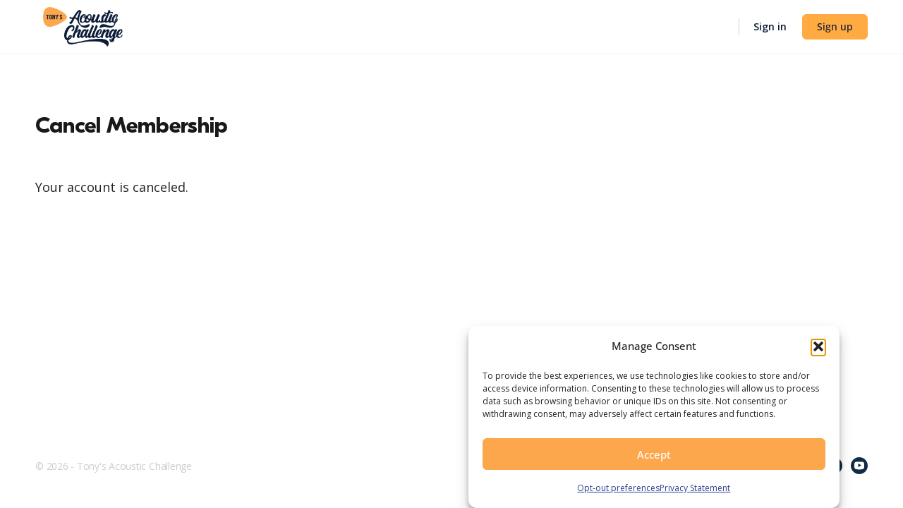

--- FILE ---
content_type: text/css
request_url: https://tonypolecastro.com/wp-content/themes/tpc-child/plugins/tpc-core/assets/css/popup.css?ver=6.8.3
body_size: 69
content:
/* The Modal (background) */
.wdm-modal {
  display: none;
  /* Hidden by default */
  position: fixed;
  /* Stay in place */
  z-index: 999;
  /* Sit on top */
  left: 0;
  top: 0;
  width: 100%;
  /* Full width */
  height: 100%;
  /* Full height */
  overflow: auto;
  /* Enable scroll if needed */
  background-color: rgb(0, 0, 0);
  /* Fallback color */
  background-color: rgba(0, 0, 0, 0.4);
  /* Black w/ opacity */
}

/* Modal Content/Box */
.wdm-modal-content {
  background-color: #fefefe;
  margin: 15% auto;
  /* 15% from the top and centered */
  padding: 20px;
  border: 1px solid #888;
  width: 50%;
  /* Could be more or less, depending on screen size */
}

/* The Close Button */
.wdm-close {
  color: #aaa;
  float: right;
  font-size: 28px;
  font-weight: bold;
}

.wdm-close:hover,
.wdm-close:focus {
  color: black;
  text-decoration: none;
  cursor: pointer;
}


--- FILE ---
content_type: text/css
request_url: https://tonypolecastro.com/wp-content/themes/tpc-child/plugins/tpc-users-homepage/assets/css/eventCalendar_theme_responsive.css?ver=1.1.5
body_size: 1055
content:
/* Theme CSS */

.eventCalendar-wrap {
	border:solid 1px #d3d3d3;
	box-shadow:0 0 15px #999;
	border-radius:5px;
	margin-bottom:20px;
	background-color:#fff;
	color:#807E7E;
}
.eventCalendar-wrap .eventCalendar-arrow {
	text-decoration:none;
	color:#fff;
	padding:0 5px;
	line-height:28px;
	top:9px;
	padding:8px 10px;
}
.eventCalendar-wrap .eventCalendar-arrow.prev {

}
.eventCalendar-wrap .eventCalendar-arrow:hover { opacity:0.7;}
.eventCalendar-wrap .eventCalendar-arrow span {
	height: 0;
	width: 0;
	font-size: 0;
	line-height: 0;
	border-top: 6px solid transparent;
	border-bottom: 6px solid transparent;
	border-left: 6px solid #fff;
	float:left;
	text-indent:-5000px;
}
.eventCalendar-wrap .eventCalendar-arrow.eventCalendar-prev span {
	border-left-width:0;
	border-right: 6px solid #fff;
}
.eventCalendar-slider { height:80px;}

.eventCalendar-monthWrap {
	border-radius:5px;
	top:10px;
	left:0px;
}
.eventCalendar-currentTitle {
	line-height:25px;
	background-color:#138DA5;
	outline:1px solid #138DA5;
	border:1px solid #E3E3E3;
	border-width:1px 0;
}
.eventCalendar-currentTitle .eventCalendar-monthTitle {
	font-size:110%;
	text-decoration:none;
	font-weight:bold;
	color:#fff;
}

.eventCalendar-daysList {
	zoom: 1;
	padding:0;
	width:100%;

}
.eventCalendar-daysList.eventCalendar-showAsWeek {
	margin:10px 5px;
	width:auto;

	border:solid 1px #BCBCBC;
	border-bottom-width:0;
	border-radius:0;
	background-color:#CCCCCC;
	background-image: linear-gradient(top, #EEEEEE 42%, #CCCCCC 71%);
	background-image: -o-linear-gradient(top, #EEEEEE 42%, #CCCCCC 71%);
	background-image: -moz-linear-gradient(top, #EEEEEE 42%, #CCCCCC 71%);
	background-image: -webkit-linear-gradient(top, #EEEEEE 42%, #CCCCCC 71%);
	background-image: -ms-linear-gradient(top, #EEEEEE 42%, #CCCCCC 71%);

	background-image: -webkit-gradient(
		linear,
		left top,
		left bottom,
		color-stop(0.42, #EEEEEE),
		color-stop(0.71, #CCCCCC)
		);

}
.eventCalendar-daysList.showDayNames.eventCalendar-showAsWeek {

	border-radius:5px 5px 0 0;
}
.eventCalendar-daysList:before, .eventCalendar-daysList:after { content:""; display:table; }
.eventCalendar-daysList:after { clear: both; }
.eventCalendar-day-header {
	text-transform:lowercase;
	text-align:center;
	font-size:10px;
	border-bottom:solid 1px #BCBCBC;
}
.eventCalendar-daysList.eventCalendar-showAsWeek li {
	height:auto; margin:0;
}
.eventCalendar-daysList.eventCalendar-showAsWeek li.eventCalendar-empty {
	background-color: #ccc;
	min-height:27px;
	border-top: solid 1px #ccc;
}
.eventCalendar-day a {
	text-decoration:none;
	font-size:10px;
	color:#424242;
}
.eventCalendar-day {
	border-left:solid 1px #BCBCBC;
}
.eventCalendar-day a  {
	border:solid 1px #BCBCBC;
	border-width:0 1px 1px 0;
}
.eventCalendar-showAsWeek .eventCalendar-day { border-left-width:0;}
.eventCalendar-showAsWeek .eventCalendar-day a  {
	border:solid 1px red;
	border-color:#fff #BCBCBC #BCBCBC #eee;
	line-height:27px;
	font-size:11px;

}
.eventCalendar-day a:hover {
	background-color:#E4E4E4;
	/*	box-shadow:inset 5px 5px 10px #C1C1C1;
		text-shadow: 2px 2px 2px #C1C1C1;*/
}
.eventCalendar-daysList li.today a {
	color:#fff;
	background:#aaa;
	/*	box-shadow:inset 5px 5px 10px #777;
		text-shadow: 2px 2px 2px #777;*/
}
li.eventCalendar-day.today a:hover {
	background-color:#ccc;
	/*box-shadow:inset 5px 5px 10px #999;*/
}

.eventCalendar-daysList li.eventCalendar-dayWithEvents a {
	background:#89B814;
	/*box-shadow:inset 5px 5px 10px #698B10;
	text-shadow: 2px 2px 2px #698B10;*/
	color:#fff;
}
li.eventCalendar-day.eventCalendar-dayWithEvents a:hover {
	background-color:#C2D374;
	/*box-shadow:inset 5px 5px 10px #89B814;
	text-shadow: 2px 2px 2px #89B814;*/
}


.eventCalendar-daysList li.current a {
	color:#fff;
	background:#449FB2;
	box-shadow:inset 5px 5px 10px #216B7A;
	text-shadow: 2px 2px 2px #216B7A;
}
li.eventCalendar-day.current a:hover {
	background-color:#79BDCC;
	box-shadow:inset 5px 5px 10px #449FB2;
	text-shadow: 2px 2px 2px #449FB2;
}
.eventCalendar-loading {
	border-radius:4px;
	margin:5px auto;
	padding:0 10px;
	background-color:#ccc;
	color:#fff;
	text-align:center;
	font-weight:bold;
	box-shadow:0 0 10px #ccc;
	text-shadow:0 0 3px #aaa;
	position:absolute;
	z-index:4;
	top:25px;
	left:5px;
}
.eventCalendar-loading.error {
	background-color:red;
}

.eventCalendar-subtitle { padding-top:10px;}
.eventCalendar-list-wrap {
/*	min-height:100px;
	position:relative;*/
	/*don't show list*/
	display: none;
}
.eventCalendar-list-content.scrollable {

	height:100px;
	overflow-y:auto;
	margin:0 5px 5px 0;
}
.eventCalendar-list {
	margin:0; padding:0; list-style-type:none;
}
.eventCalendar-list li {
	padding:0 5px 15px;
	margin:0;
	clear:both;
}
.eventCalendar-list li time {
	font-size:10px;
	line-height:13px;
}
.eventCalendar-list li time em {
	float:left;
	font-style:normal;
}
.eventCalendar-list li time small {
	font-size:10px;
	float:left;
	background-color:#807E7E;
	color:#fff;
	padding:0 5px 0 4px;
	margin:0 0 0 3px;
}
.eventCalendar-list li .eventCalendar-eventTitle {
	display:block;
	clear:both;

	font-weight:bold;
	text-decoration:none;
}
.eventCalendar-list li a.eventCalendar-eventTitle {
	color:#0E8EAB;
}
.eventCalendar-list li a.eventCalendar-eventTitle:hover { text-decoration:underline;}
.eventCalendar-list li .eventDesc {
	clear: both;
	margin:0 0 5px 0;
	font-size:80%;
	line-height:1.2em;

}
.eventCalendar-list .eventCalendar-noEvents {
	font-size:120%;
	border-radius:4px;
	margin:5px;
	padding:5px;

	background-color:#ccc;
	color:#fff;
	text-align:center;
	font-weight:bold;
	box-shadow:0 0 10px #ccc;
	text-shadow:0 0 3px #aaa;
}



--- FILE ---
content_type: text/javascript; charset=utf-8
request_url: https://api.getdrip.com/client/events/visit?drip_account_id=9510561&referrer=&url=https%3A%2F%2Ftonypolecastro.com%2Fcancel%2F&domain=tonypolecastro.com&time_zone=UTC&enable_third_party_cookies=f&callback=Drip_779481516
body_size: -182
content:
Drip_779481516({ success: true, visitor_uuid: "135163ffbe09475284b1191655d596eb" });

--- FILE ---
content_type: text/javascript; charset=utf-8
request_url: https://api.getdrip.com/client/track?url=https%3A%2F%2Ftonypolecastro.com%2Fcancel%2F&visitor_uuid=135163ffbe09475284b1191655d596eb&_action=Visited%20a%20page&source=drip&drip_account_id=9510561&callback=Drip_681889295
body_size: -165
content:
Drip_681889295({ success: true, visitor_uuid: "135163ffbe09475284b1191655d596eb", anonymous: true });

--- FILE ---
content_type: text/javascript; charset=utf-8
request_url: https://api.getdrip.com/client/forms/show?drip_account_id=9510561&form_public_id=407432196&callback=Drip_80470283
body_size: 57394
content:
Drip_80470283({"success":true,"form":{"id":231005,"campaign_id":null,"teaser":null,"headline":"Form #24","description":"","seconds_before_popup":10,"whitelisted_urls":"","blacklisted_urls":"","is_whitelist_enabled":false,"is_blacklist_enabled":false,"orientation":"lightbox","status":"active","deleted_at":null,"created_at":"2023-11-22T15:17:50.004Z","updated_at":"2023-11-22T16:57:50.352Z","days_between_popup":1.0,"days_between_popup_after_close":5.0,"account_id":67598,"show_labels":true,"send_ga_event":false,"opacity":80,"is_embeddable":false,"is_widget_enabled":true,"hide_on_mobile":false,"button_text":"Start Watching Now!","confirmation_heading":"Thank you for signing up!","confirmation_text":"\u003cstrong\u003eSubmission Successful! \u003c/strong\u003e\u003cbr /\u003e\n\u003cbr /\u003e\nPlease check your email and click the link provided to download your\u0026nbsp;Guitar Progress Tracker.","show_branding":null,"public_id":407432196,"primary_color_hex":"#f9a82f","secondary_color_hex":"#f9a82f","body_font_size":14,"email_label":"Email Address","submit_text":"Submitting...","name":"Wistia Webinar Test","redirect_after_submission":true,"post_submission_url":"https://play.tonypolecastro.com/watch-now/","confirmation_email_id":238374,"double_optin":false,"post_confirmation_url":"","show_on_time":false,"show_on_trigger":false,"show_at_percent":50,"show_at_anchor":"","email_sort_order":-200000,"trigger_type":"time_delay","exit_intent_sensitivity":100,"exit_intent_open_delay":0,"send_post_confirmation_data":false,"send_post_submission_data":false,"image":null,"image_position":"logo","skip_confirmation_if_active":false,"enable_recaptcha":false,"design":"nouveau","exit_intent_time_limit":null,"automation_tag":"MAIN Webclass","shown_segment_id":null,"hidden_segment_id":null,"hide_from_segment":false,"show_to_segment":false,"media_url":null,"hide_fields":false,"show_cta":false,"category":"lightbox","css":"\u003cstyle type=\"text/css\" media=\"screen\"\u003e\n  /* stylelint-disable */\n\n  /* RESET */\n  #dfwid-231005,#dfwid-231005 *{all: unset;-webkit-text-fill-color:initial;-webkit-box-sizing:border-box;box-sizing:border-box}#dfwid-231005 a,#dfwid-231005 div,#dfwid-231005 fieldset,#dfwid-231005 form,#dfwid-231005 header,#dfwid-231005 img,#dfwid-231005,#dfwid-231005 label,#dfwid-231005 legend,#dfwid-231005 li,#dfwid-231005 ol,#dfwid-231005 p,#dfwid-231005 ul{margin:0;padding:0;border:0;font-size:100%;font:inherit;vertical-align:baseline}#dfwid-231005 div,#dfwid-231005 h1,#dfwid-231005 p,#dfwid-231005 header,#dfwid-231005 input{display:block}#dfwid-231005 input[type=\"hidden\"],#dfwid-231005 script,#dfwid-231005 style{display:none}#dfwid-231005 ol,#dfwid-231005 ul{list-style:none}\n\n  /* MAIN FORM ELEMENT */\n  #dfwid-231005 {\n    display: block;\n    position: relative;\n    -webkit-box-sizing: border-box;\n    box-sizing: border-box;\n    visibility: visible;\n    -webkit-overflow-scrolling: touch;\n    -webkit-transform: translateZ(0);\n    transform: translateZ(0);\n    -webkit-transition: background 450ms;\n    transition: background 450ms;\n    font: 16px/1 sans-serif;\n    text-align: left;\n\n    height: 100vh;\n    width: 100vw;\n\n    display: -ms-grid;\n    display: grid;\n    -ms-grid-columns: 1fr;\n    grid-template-columns: 1fr;\n    -ms-grid-rows: 1fr 1fr 1fr;\n    grid-template-rows: 1fr 1fr 1fr;\n\n    position: fixed;\n    overflow-y: auto;\n    overflow-x: hidden;\n    top: 0;\n    left: 0;\n    z-index: 10000;\n  }\n\n  .hide-mobile #dfwid-231005 {\n    display: none !important;\n  }\n\n  #dfwid-231005.dfwid-mobile-form:not(.drip-hidden) {\n    padding-bottom: 120px;\n    overflow-y: scroll;\n  }\n\n  /* BUFFER */\n  /* Ensures panel margin */\n  #dfwid-231005 #dfwid-buffer {\n    position: relative;\n    z-index: 1;\n    opacity: 1;\n    width: calc(100% - 25px - 25px);\n    max-width: calc(400px + (0px * 2));\n    min-width: 200px;\n    padding-bottom: 25px;\n    position: relative;\n    -webkit-transition: width 400ms;\n    transition: width 400ms;\n  }\n\n  /* POPUP */\n  /* Contains form contents, image, and close button */\n  #dfwid-231005 .dfwid-popup {\n    background: #ffffff;\n    border: 0px none #7b59fb;\n    -webkit-box-shadow: 0 12px 12px rgba(0, 0, 0, .2);\n    box-shadow: 0 12px 12px rgba(0, 0, 0, .2);\n    position: relative;\n    z-index: 1;\n    -webkit-transform: none;\n    transform: none;\n    opacity: 1;\n    -webkit-transform-origin: center center;\n    transform-origin: center center;\n    -webkit-transition: transform 450ms, opacity 450ms;\n    -webkit-transition: opacity 450ms, -webkit-transform 450ms;\n    transition: opacity 450ms, -webkit-transform 450ms;\n    transition: transform 450ms, opacity 450ms;\n    transition: transform 450ms, opacity 450ms, -webkit-transform 450ms;\n\n    display: -webkit-box;\n    display: -ms-flexbox;\n    display: flex;\n  }\n\n  /* MAIN FORM CONTENT */\n  /* Headline, description, form, and button */\n  #dfwid-231005 .dfwid-main {\n    padding: 50px;\n    -webkit-box-flex: 1;\n    -ms-flex: 1 0 400px;\n    flex: 1 0 400px;\n    max-width: 100%;\n    min-width: 200px;\n    min-height: 200px;\n    position: relative;\n    z-index: 2;\n  }\n\n  #dfwid-231005.image-left .dfwid-main,\n  #dfwid-231005.image-right .dfwid-main {\n    flex: 1 0 calc(400px - 0px);\n  }\n\n  /* IMAGE */\n  #dfwid-231005 #dfwid-image {\n    display: -webkit-box;\n    display: -ms-flexbox;\n    display: flex;\n    -webkit-box-orient: vertical;\n    -webkit-box-direction: normal;\n    -ms-flex-direction: column;\n    flex-direction: column;\n    -webkit-box-flex: 1;\n    -ms-flex: 0 1 0px;\n    flex: 0 1 0px;\n    position: relative;\n    z-index: 1;\n    overflow: hidden;\n  }\n\n  #dfwid-231005 #dfwid-image \u003e div {\n    display: -webkit-box;\n    display: -ms-flexbox;\n    display: flex;\n    -webkit-box-flex: 1;\n    -ms-flex: 1 0 100%;\n    flex: 1 0 100%;\n    height: 100%;\n    width: 100%;\n    background-position: center;\n    background-size: contain;\n    background-repeat: no-repeat;\n    position: relative;\n  }\n  #dfwid-231005 #dfwid-image {\n    padding: 0px;\n  }\n\n  /* IMAGE POSITION */\n  #dfwid-231005.image-top .dfwid-popup {\n    -webkit-box-orient: vertical;\n    -webkit-box-direction: reverse;\n    -ms-flex-direction: column-reverse;\n    flex-direction: column-reverse;\n  }\n  #dfwid-231005.image-left .dfwid-popup {\n    -webkit-box-orient: horizontal;\n    -webkit-box-direction: reverse;\n    -ms-flex-direction: row-reverse;\n    flex-direction: row-reverse;\n  }\n  #dfwid-231005.image-background #dfwid-image {\n    position: absolute;\n    top: 0;\n    left: 0;\n    width: 100%;\n    height: 100%;\n    padding: 0;\n  }\n  #dfwid-231005.image-background #dfwid-image \u003e div {\n    background-size: cover;\n  }\n\n  /* Narrow Mobile Screens */\n  /* Left/right images become top images */\n  @media screen and (max-width: calc(450px)) {\n    #dfwid-231005.dfwid-mobile-form #dfwid-buffer {\n      max-width: calc(400px + (0px * 2));\n    }\n    #dfwid-231005.dfwid-mobile-form.image-left .dfwid-popup,\n    #dfwid-231005.dfwid-mobile-form.image-right .dfwid-popup {\n      -webkit-box-orient: vertical;\n      -webkit-box-direction: reverse;\n      -ms-flex-direction: column-reverse;\n      flex-direction: column-reverse;\n    }\n    #dfwid-231005.dfwid-mobile-form.image-left .dfwid-main,\n    #dfwid-231005.dfwid-mobile-form.image-right .dfwid-main {\n      -ms-flex-preferred-size: auto;\n      flex-basis: auto;\n    }\n  }\n\n  /* CLOSE BUTTON */\n  #dfwid-231005 .dfwid-close {\n    height: 48px;\n    width: 48px;\n    padding: 18px;\n    display: -webkit-box;\n    display: -ms-flexbox;\n    display: flex;\n    -webkit-box-pack: center;\n    -ms-flex-pack: center;\n    justify-content: center;\n    -webkit-box-align: center;\n    -ms-flex-align: center;\n    align-items: center;\n    cursor: pointer;\n    position: absolute;\n    text-decoration: none;\n    top: calc(6px * .3);\n    right: calc(6px * .3);\n    position: absolute;\n    z-index: 10;\n  }\n  #dfwid-231005 .dfwid-close svg {\n    font-size: 12px;\n    line-height: 16px;\n    fill: #000000; /* design prop */\n    -webkit-transition: color 250ms;\n    transition: color 250ms;\n    height: 100%;\n    width: 100%;\n  }\n  #dfwid-231005 .dfwid-close svg g polygon {\n    fill: inherit;\n  }\n  #dfwid-231005 .dfwid-close:hover svg,\n  #dfwid-231005 .dfwid-close:focus svg {\n    fill: #f22446;\n  }\n  #dfwid-231005 .dfwid-close:active svg {\n    fill: #b20a26;\n  }\n  #dfwid-231005 .dfwid-close:focus {\n    outline: none;\n  }\n\n  /* NORMAL VS SUCCESS PANELS */\n  #dfwid-231005 .dfwid-form-panel {\n    display: block;\n  }\n  #dfwid-231005 .dfwid-success-panel {\n    display: none;\n  }\n\n  /* LOGO IMAGE */\n  #dfwid-231005 .dfwid-logo-image {\n    display: block;\n    max-width: 100%;\n    height: 0px;\n    margin: 0px auto calc(15px + 0px);\n  }\n\n  /* TEXT CONTENT */\n  #dfwid-231005 .drip-description {\n    color: #262626;\n  }\n\n  #dfwid-231005 .drip-description:not(:empty) {\n    margin-bottom: 15px;\n  }\n  #dfwid-231005 .drip-description strong {\n    font-weight: bold;\n  }\n  #dfwid-231005 .drip-description em {\n    font-style: italic;\n  }\n  #dfwid-231005 .drip-description {\n    line-height: 1.2;\n  }\n  #dfwid-231005 .drip-description u {\n    text-decoration: underline;\n  }\n  #dfwid-231005 .drip-description ul {\n    display: block;\n    list-style: disc;\n    margin: .75em 0;\n    padding: 0 0 0 1em;\n  }\n  #dfwid-231005 .drip-description ol {\n    display: block;\n    list-style: decimal;\n    margin: .75em 0;\n    padding: 0 0 0 1em;\n  }\n  #dfwid-231005 .drip-description li {\n    display: list-item;\n  }\n  #dfwid-231005 .drip-description img {\n    display: block;\n    max-width: 100%;\n  }\n\n  /* FORM CONTENT */\n  #dfwid-231005 .dfwid-form {\n    display: block;\n  }\n  #dfwid-231005 .dfwid-field-wrapper {\n    padding-bottom: 15px;\n  }\n  #dfwid-231005 .drip-description a[href],\n  #dfwid-231005 .dfwid-field-wrapper a[href] {\n    text-decoration: underline;\n    cursor: pointer;\n    color: #fca74b;\n    -webkit-text-fill-color: #fca74b;\n    -webkit-transition: color 300ms;\n    transition: color 300ms;\n  }\n  #dfwid-231005 .drip-description a[href]:visited,\n  #dfwid-231005 .dfwid-field-wrapper a[href]:visited {\n    color: #f2a450;\n    -webkit-text-fill-color: #f2a450;\n  }\n  #dfwid-231005 .drip-description a[href]:hover,\n  #dfwid-231005 .dfwid-field-wrapper a[href]:hover {\n    color: #f6a54e;\n    -webkit-text-fill-color: #f6a54e;\n  }\n  #dfwid-231005 .drip-description a[href]:active,\n  #dfwid-231005 .dfwid-field-wrapper a[href]:active {\n    color: #f2a450;\n    -webkit-text-fill-color: #f2a450;\n  }\n\n  /* SUCCESS MESSAGE */\n  #dfwid-231005 .dfwid-form-panel {\n    display: block;\n  }\n  #dfwid-231005 .dfwid-success-panel {\n    display: none;\n    -webkit-box-align: center;\n    -ms-flex-align: center;\n    align-items: center;\n    height: 100%;\n  }\n  #dfwid-231005 .dfwid-success-panel .drip-description {\n    margin-bottom: 0;\n  }\n  #dfwid-231005.submitted .dfwid-form-panel {\n    display: none;\n  }\n  #dfwid-231005.submitted .dfwid-success-panel {\n    display: -webkit-box;\n    display: -ms-flexbox;\n    display: flex;\n  }\n\n  body.after-submit-preview #dfwid-231005 .dfwid-form-panel {\n    opacity: 0;\n    pointer-events: none;\n    visibility: hidden;\n  }\n  body.after-submit-preview #dfwid-231005 .dfwid-success-panel {\n    display: -webkit-box;\n    display: -ms-flexbox;\n    display: flex;\n    position: absolute;\n    top: 50px;\n    left: 50px;\n    width: calc(100% - 50px - 50px);\n    height: calc(100% - 50px - 50px);\n  }\n\n  /* FORM AREA AND FIELDS */\n\n  /* LABELS */\n  #dfwid-231005 .drip-dropdown-select h4,\n  #dfwid-231005 .drip-radio-buttons h4,\n  #dfwid-231005 label.dfwid-label {\n    display: block;\n    color: #000000;\n    -webkit-text-fill-color: #000000;\n    font-family: Open Sans;\n    font-style: normal;\n    font-weight: bold;\n    font-size: 14px;\n    line-height: 1.5;\n    padding: calc(15px / 3) 0;\n  }\n\n  /* GLOBAL FIELD SETTINGS */\n  #dfwid-231005 input.drip-text-field,\n  #dfwid-231005 input.drip-phone-field,\n  #dfwid-231005 input.drip-date-field,\n  #dfwid-231005 .drip-dropdown-select select {\n    height: 40px;\n  }\n\n  /* BASIC INPUT STYLING */\n  #dfwid-231005 input.drip-text-field,\n  #dfwid-231005 input.drip-date-field,\n  #dfwid-231005 input.drip-phone-field,\n  #dfwid-231005 .drip-dropdown-select select {\n\t  -webkit-appearance: none;\n    -moz-appearance: none;\n    appearance: none;\n    background: #ffffff;\n    border: 1px solid #cccccc;\n    -webkit-box-shadow: none;\n    box-shadow: none;\n    color: #181818;\n    -webkit-text-fill-color: #181818;\n    font-family: Open Sans;\n    font-style: normal;\n    font-weight: normal;\n    font-size: 14px;\n    line-height: 28px;\n    padding: 6px 16px;\n    margin: 0;\n    width: 100%;\n    border-radius: 3px;\n  }\n  #dfwid-231005 input::placeholder,\n  #dfwid-231005 .drip-dropdown-select select::placeholder {\n    all: unset;\n    font-size: 14px;\n    line-height: 28px;\n    color: #757575;\n    -webkit-text-fill-color: #757575;\n  }\n  #dfwid-231005 input::-webkit-input-placeholder,\n  #dfwid-231005 .drip-dropdown-select select::-webkit-input-placeholder {\n    all: unset;\n    font-size: 14px;\n    line-height: 28px;\n    color: #757575;\n    -webkit-text-fill-color: #757575;\n  }\n  #dfwid-231005 input:-moz-placeholder,\n  #dfwid-231005 .drip-dropdown-select select:-moz-placeholder {\n    all: unset;\n    font-size: 14px;\n    line-height: 28px;\n    color: #757575;\n  }\n  #dfwid-231005 input:-ms-input-placeholder,\n  #dfwid-231005 .drip-dropdown-select select:-ms-input-placeholder {\n    all: unset;\n    font-size: 14px;\n    line-height: 28px;\n    color: #757575;\n  }\n  #dfwid-231005 input.drip-text-field:hover,\n  #dfwid-231005 input.drip-text-field:focus,\n  #dfwid-231005 input.drip-phone-field:hover,\n  #dfwid-231005 input.drip-phone-field:focus,\n  #dfwid-231005 input.drip-date-field:hover,\n  #dfwid-231005 input.drip-date-field:focus,\n  #dfwid-231005 .drip-dropdown-select select:hover,\n  #dfwid-231005 .drip-dropdown-select select:focus {\n    border-color: #262626;\n    outline: none;\n  }\n  #dfwid-231005 input.drip-text-field:disabled,\n  #dfwid-231005 input.drip-text-field[aria-disabled=true],\n  #dfwid-231005 input.drip-phone-field:disabled,\n  #dfwid-231005 input.drip-phone-field[aria-disabled=true],\n  #dfwid-231005 .drip-dropdown-select select:disabled,\n  #dfwid-231005 .drip-dropdown-select select[aria-disabled=true] {\n    opacity: .6;\n  }\n\n  /* SELECT MENU */\n\n  #dfwid-231005 .drip-dropdown-select select {\n    /* line-height fix for most browsers (not FF) */\n    line-height: calc(28px - 2px);\n    /* note: bg image below uses 2 urls. The first is an svg data uri for the arrow\n      icon, and the second is the gradient. for the icon, if you want to change the\n      color, be sure to use `%23` instead of `#`, since it's a url. You can also\n      swap in a different svg icon or an external image reference\n    */\n    background-image: url('data:image/svg+xml;charset=US-ASCII,%3Csvg%20xmlns%3D%22http%3A%2F%2Fwww.w3.org%2F2000%2Fsvg%22%20width%3D%22292.4%22%20height%3D%22292.4%22%3E%3Cpath%20fill%3D%22%23262626%22%20d%3D%22M287%2069.4a17.6%2017.6%200%200%200-13-5.4H18.4c-5%200-9.3%201.8-12.9%205.4A17.6%2017.6%200%200%200%200%2082.2c0%205%201.8%209.3%205.4%2012.9l128%20127.9c3.6%203.6%207.8%205.4%2012.8%205.4s9.2-1.8%2012.8-5.4L287%2095c3.5-3.5%205.4-7.8%205.4-12.8%200-5-1.9-9.2-5.5-12.8z%22%2F%3E%3C%2Fsvg%3E'),\n      linear-gradient(to bottom, #ffffff 0%, #ffffff 100%);\n    background-repeat: no-repeat, repeat;\n    /* arrow icon position (1em from the right, 50% vertical) , then gradient position*/\n    background-position: right calc(6px * 2) top 50%, 0 0;\n    /* icon size, then gradient */\n    background-size: 12px auto, 100%;\n  }\n\n  /* Hide arrow icon in IE browsers */\n  #dfwid-231005 .drip-dropdown-select select::-ms-expand {\n    display: none;\n  }\n\n  /* Set options to normal weight */\n  #dfwid-231005 .drip-dropdown-select select option {\n    font-weight: normal;\n  }\n\n  /* Support for rtl text, explicit support for Arabic and Hebrew */\n  *[dir=\"rtl\"] #dfwid-231005 .drip-dropdown-select select,\n  :root:lang(ar) #dfwid-231005 .drip-dropdown-select select,\n  :root:lang(iw) #dfwid-231005 .drip-dropdown-select select {\n    background-position: left 12px top 50%, 0 0;\n  }\n\n  /* DISABLED SELECT */\n  #dfwid-231005 .drip-dropdown-select select:disabled,\n  #dfwid-231005 .drip-dropdown-select select[aria-disabled=true] {\n    background-image: url('data:image/svg+xml;charset=US-ASCII,%3Csvg%20xmlns%3D%22http%3A%2F%2Fwww.w3.org%2F2000%2Fsvg%22%20width%3D%22292.4%22%20height%3D%22292.4%22%3E%3Cpath%20fill%3D%22graytext%22%20d%3D%22M287%2069.4a17.6%2017.6%200%200%200-13-5.4H18.4c-5%200-9.3%201.8-12.9%205.4A17.6%2017.6%200%200%200%200%2082.2c0%205%201.8%209.3%205.4%2012.9l128%20127.9c3.6%203.6%207.8%205.4%2012.8%205.4s9.2-1.8%2012.8-5.4L287%2095c3.5-3.5%205.4-7.8%205.4-12.8%200-5-1.9-9.2-5.5-12.8z%22%2F%3E%3C%2Fsvg%3E'),\n      linear-gradient(to bottom, #ffffff 0%, #ffffff 100%);\n  }\n\n  /* DATE INPUT */\n  #dfwid-231005 input[type=\"date\"]::-webkit-datetime-edit {\n    line-height: calc(28px - 2px);\n  }\n  #dfwid-231005 input[type=\"date\"]::-webkit-datetime-edit-fields-wrapper {\n    display: inline;\n  }\n  #dfwid-231005 input[type=\"date\"]::-webkit-datetime-edit-month-field,\n  #dfwid-231005 input[type=\"date\"]::-webkit-datetime-edit-day-field,\n  #dfwid-231005 input[type=\"date\"]::-webkit-datetime-edit-year-field {\n    display: inline;\n    padding: 0 1px;\n  }\n  #dfwid-231005 input[type=\"date\"]::-webkit-calendar-picker-indicator {\n    padding: 0;\n    margin-top: calc(((40px - (1px * 2) - (6px * 2)) - (14px * 1.2)) / 2);\n  }\n\n  /* PHONE INPUT */\n  /* stylelint-disable */\n\n#dfwid-231005 .iti {\n  position: relative;\n  display: block;\n}\n\n#dfwid-231005 .iti__hide {\n  display: none;\n}\n\n#dfwid-231005 .iti__v-hide {\n  visibility: hidden;\n}\n\n#dfwid-231005 .iti__flag-container {\n  position: absolute;\n  top: 0;\n  bottom: 0;\n  right: 0;\n  z-index: 2;\n}\n\n#dfwid-231005 .iti__selected-flag {\n  z-index: 1;\n  position: relative;\n  display: flex;\n  align-items: center;\n  height: calc(100% - 2px);\n  margin: 1px;\n  padding: 0 9px 0 12px;\n}\n\n#dfwid-231005 .iti__arrow {\n  margin-left: 6px;\n  width: 0;\n  height: 0;\n  border-left: 3px solid transparent;\n  border-right: 3px solid transparent;\n  border-top: 3px solid #262626;\n  transition: border-color 300ms, transform 300ms;\n}\n\n#dfwid-231005 .iti__arrow--up {\n  transform: rotate(180deg);\n}\n\n#dfwid-231005 .iti__country-list {\n  position: absolute;\n  z-index: 2;\n  list-style: none;\n  text-align: left;\n  padding: 0;\n  border: 1px solid #cccccc;\n  box-shadow: 0 2px 4px rgba(0, 0, 0, .2);\n  background-color: #ffffff;\n  white-space: nowrap;\n  max-height: 240px;\n  width: 324px;\n  overflow-y: scroll;\n  overflow-x: hidden;\n  -webkit-overflow-scrolling: touch;\n}\n\n#dfwid-231005 .iti__country-list--dropup {\n  bottom: 100%;\n}\n\n@media (max-width: 500px) {\n  #dfwid-231005 .iti__country-list {\n    white-space: normal;\n  }\n}\n\n#dfwid-231005 .iti__flag-box {\n  display: inline-block;\n  width: 24px;\n}\n\n#dfwid-231005 .iti__divider {\n  padding-bottom: 6px;\n  margin-bottom: 6px;\n  border-bottom: 1px solid #cccccc;\n  list-style: none;\n}\n\n#dfwid-231005 .iti__country {\n  font-size: 14px;\n  line-height: 22px;\n  color: #262626;\n  padding: 6px 12px;\n  outline: none;\n  display: block;\n}\n\n#dfwid-231005 .iti__dial-code {\n  color: #757575;\n}\n\n#dfwid-231005 .iti__country.iti__highlight {\n  background-color: #e6e6e6;\n}\n\n#dfwid-231005 .iti__flag-box,\n#dfwid-231005 .iti__country-name,\n#dfwid-231005 .iti__dial-code {\n  vertical-align: middle;\n}\n\n#dfwid-231005 .iti__flag-box,\n#dfwid-231005 .iti__country-name {\n  margin-right: 6px;\n}\n\n#dfwid-231005 .iti--allow-dropdown input,\n#dfwid-231005 .iti--allow-dropdown input[type=\"text\"],\n#dfwid-231005 .iti--allow-dropdown input[type=\"tel\"],\n#dfwid-231005 .iti--separate-dial-code input,\n#dfwid-231005 .iti--separate-dial-code input[type=\"text\"],\n#dfwid-231005 .iti--separate-dial-code input[type=\"tel\"] {\n  padding-left: 60px;\n}\n\n#dfwid-231005 .iti--allow-dropdown .iti__flag-container,\n#dfwid-231005 .iti--separate-dial-code .iti__flag-container {\n  right: auto;\n  left: 0;\n}\n\n#dfwid-231005 .iti--allow-dropdown .iti__flag-container:hover {\n  cursor: pointer;\n}\n\n#dfwid-231005 .iti--allow-dropdown .iti__flag-container:hover .iti__selected-flag {\n  background-color: #e6e6e6;\n}\n\n#dfwid-231005 .iti--allow-dropdown input[disabled] + .iti__flag-container:hover,\n#dfwid-231005 .iti--allow-dropdown input[readonly] + .iti__flag-container:hover {\n  cursor: default;\n}\n\n#dfwid-231005 .iti--allow-dropdown input[disabled] + .iti__flag-container:hover .iti__selected-flag,\n#dfwid-231005 .iti--allow-dropdown input[readonly] + .iti__flag-container:hover .iti__selected-flag {\n  background-color: transparent;\n}\n\n#dfwid-231005 .iti--separate-dial-code .iti__selected-flag {\n  background-color: #e6e6e6;\n}\n\n#dfwid-231005 .iti--separate-dial-code .iti__selected-dial-code {\n  margin-left: 6px;\n}\n\n#dfwid-231005 .iti--container {\n  position: absolute;\n  top: -1000px;\n  left: -1000px;\n  z-index: 1060;\n  padding: 1px;\n}\n\n#dfwid-231005 .iti--container:hover {\n  cursor: pointer;\n}\n\n.iti-mobile #dfwid-231005 .iti--container {\n  top: 30px;\n  bottom: 30px;\n  left: 30px;\n  right: 30px;\n  position: fixed;\n}\n\n.iti-mobile #dfwid-231005 .iti__country-list {\n  max-height: 100%;\n  width: 100%;\n}\n\n.iti-mobile #dfwid-231005 .iti__country {\n  padding: 10px;\n  line-height: 1.5em;\n}\n\n#dfwid-231005 .sms-subtext {\n  margin-top: .75em;\n  font-size: .75em;\n  line-height: 1.4;\n  display: inline-block;\n}\n\n#dfwid-231005 .sms-subtext a {\n  text-decoration: underline;\n  cursor: pointer;\n}\n\n/* stylelint-enable */\n\n  /* FLAG SPRITEAGE */\n/* stylelint-disable */\n\n#dfwid-231005 .iti__flag {\n  height: 15px;\n  width: 20px;\n  box-shadow: 0 0 1px 0 #757575;\n  background-repeat: no-repeat;\n  background-position: 20px 0;\n  background-image: url(\"https://d14jnfavjicsbe.cloudfront.net/images/client/flags.png\");\n}\n@media (-webkit-min-device-pixel-ratio: 2), (min-resolution: 192dpi) {\n  #dfwid-231005 .iti__flag {\n    background-image: url(\"https://d14jnfavjicsbe.cloudfront.net/images/client/flags@2x.png\");\n    background-size: 5652px 15px;\n  }\n}\n#dfwid-231005 .iti__flag.iti__be { width: 18px; }\n#dfwid-231005 .iti__flag.iti__ch { width: 15px; }\n#dfwid-231005 .iti__flag.iti__mc { width: 19px; }\n#dfwid-231005 .iti__flag.iti__ne { width: 18px; }\n#dfwid-231005 .iti__flag.iti__np { width: 13px; }\n#dfwid-231005 .iti__flag.iti__va { width: 15px; }\n#dfwid-231005 .iti__flag.iti__ac { height: 10px; background-position: 0 0; }\n#dfwid-231005 .iti__flag.iti__ad { height: 14px; background-position: -22px 0; }\n#dfwid-231005 .iti__flag.iti__ae { height: 10px; background-position: -44px 0; }\n#dfwid-231005 .iti__flag.iti__af { height: 14px; background-position: -66px 0; }\n#dfwid-231005 .iti__flag.iti__ag { height: 14px; background-position: -88px 0; }\n#dfwid-231005 .iti__flag.iti__ai { height: 10px; background-position: -110px 0; }\n#dfwid-231005 .iti__flag.iti__al { height: 15px; background-position: -132px 0; }\n#dfwid-231005 .iti__flag.iti__am { height: 10px; background-position: -154px 0; }\n#dfwid-231005 .iti__flag.iti__ao { height: 14px; background-position: -176px 0; }\n#dfwid-231005 .iti__flag.iti__aq { height: 14px; background-position: -198px 0; }\n#dfwid-231005 .iti__flag.iti__ar { height: 13px; background-position: -220px 0; }\n#dfwid-231005 .iti__flag.iti__as { height: 10px; background-position: -242px 0; }\n#dfwid-231005 .iti__flag.iti__at { height: 14px; background-position: -264px 0; }\n#dfwid-231005 .iti__flag.iti__au { height: 10px; background-position: -286px 0; }\n#dfwid-231005 .iti__flag.iti__aw { height: 14px; background-position: -308px 0; }\n#dfwid-231005 .iti__flag.iti__ax { height: 13px; background-position: -330px 0; }\n#dfwid-231005 .iti__flag.iti__az { height: 10px; background-position: -352px 0; }\n#dfwid-231005 .iti__flag.iti__ba { height: 10px; background-position: -374px 0; }\n#dfwid-231005 .iti__flag.iti__bb { height: 14px; background-position: -396px 0; }\n#dfwid-231005 .iti__flag.iti__bd { height: 12px; background-position: -418px 0; }\n#dfwid-231005 .iti__flag.iti__be { height: 15px; background-position: -440px 0; }\n#dfwid-231005 .iti__flag.iti__bf { height: 14px; background-position: -460px 0; }\n#dfwid-231005 .iti__flag.iti__bg { height: 12px; background-position: -482px 0; }\n#dfwid-231005 .iti__flag.iti__bh { height: 12px; background-position: -504px 0; }\n#dfwid-231005 .iti__flag.iti__bi { height: 12px; background-position: -526px 0; }\n#dfwid-231005 .iti__flag.iti__bj { height: 14px; background-position: -548px 0; }\n#dfwid-231005 .iti__flag.iti__bl { height: 14px; background-position: -570px 0; }\n#dfwid-231005 .iti__flag.iti__bm { height: 10px; background-position: -592px 0; }\n#dfwid-231005 .iti__flag.iti__bn { height: 10px; background-position: -614px 0; }\n#dfwid-231005 .iti__flag.iti__bo { height: 14px; background-position: -636px 0; }\n#dfwid-231005 .iti__flag.iti__bq { height: 14px; background-position: -658px 0; }\n#dfwid-231005 .iti__flag.iti__br { height: 14px; background-position: -680px 0; }\n#dfwid-231005 .iti__flag.iti__bs { height: 10px; background-position: -702px 0; }\n#dfwid-231005 .iti__flag.iti__bt { height: 14px; background-position: -724px 0; }\n#dfwid-231005 .iti__flag.iti__bv { height: 15px; background-position: -746px 0; }\n#dfwid-231005 .iti__flag.iti__bw { height: 14px; background-position: -768px 0; }\n#dfwid-231005 .iti__flag.iti__by { height: 10px; background-position: -790px 0; }\n#dfwid-231005 .iti__flag.iti__bz { height: 14px; background-position: -812px 0; }\n#dfwid-231005 .iti__flag.iti__ca { height: 10px; background-position: -834px 0; }\n#dfwid-231005 .iti__flag.iti__cc { height: 10px; background-position: -856px 0; }\n#dfwid-231005 .iti__flag.iti__cd { height: 15px; background-position: -878px 0; }\n#dfwid-231005 .iti__flag.iti__cf { height: 14px; background-position: -900px 0; }\n#dfwid-231005 .iti__flag.iti__cg { height: 14px; background-position: -922px 0; }\n#dfwid-231005 .iti__flag.iti__ch { height: 15px; background-position: -944px 0; }\n#dfwid-231005 .iti__flag.iti__ci { height: 14px; background-position: -961px 0; }\n#dfwid-231005 .iti__flag.iti__ck { height: 10px; background-position: -983px 0; }\n#dfwid-231005 .iti__flag.iti__cl { height: 14px; background-position: -1005px 0; }\n#dfwid-231005 .iti__flag.iti__cm { height: 14px; background-position: -1027px 0; }\n#dfwid-231005 .iti__flag.iti__cn { height: 14px; background-position: -1049px 0; }\n#dfwid-231005 .iti__flag.iti__co { height: 14px; background-position: -1071px 0; }\n#dfwid-231005 .iti__flag.iti__cp { height: 14px; background-position: -1093px 0; }\n#dfwid-231005 .iti__flag.iti__cr { height: 12px; background-position: -1115px 0; }\n#dfwid-231005 .iti__flag.iti__cu { height: 10px; background-position: -1137px 0; }\n#dfwid-231005 .iti__flag.iti__cv { height: 12px; background-position: -1159px 0; }\n#dfwid-231005 .iti__flag.iti__cw { height: 14px; background-position: -1181px 0; }\n#dfwid-231005 .iti__flag.iti__cx { height: 10px; background-position: -1203px 0; }\n#dfwid-231005 .iti__flag.iti__cy { height: 14px; background-position: -1225px 0; }\n#dfwid-231005 .iti__flag.iti__cz { height: 14px; background-position: -1247px 0; }\n#dfwid-231005 .iti__flag.iti__de { height: 12px; background-position: -1269px 0; }\n#dfwid-231005 .iti__flag.iti__dg { height: 10px; background-position: -1291px 0; }\n#dfwid-231005 .iti__flag.iti__dj { height: 14px; background-position: -1313px 0; }\n#dfwid-231005 .iti__flag.iti__dk { height: 15px; background-position: -1335px 0; }\n#dfwid-231005 .iti__flag.iti__dm { height: 10px; background-position: -1357px 0; }\n#dfwid-231005 .iti__flag.iti__do { height: 14px; background-position: -1379px 0; }\n#dfwid-231005 .iti__flag.iti__dz { height: 14px; background-position: -1401px 0; }\n#dfwid-231005 .iti__flag.iti__ea { height: 14px; background-position: -1423px 0; }\n#dfwid-231005 .iti__flag.iti__ec { height: 14px; background-position: -1445px 0; }\n#dfwid-231005 .iti__flag.iti__ee { height: 13px; background-position: -1467px 0; }\n#dfwid-231005 .iti__flag.iti__eg { height: 14px; background-position: -1489px 0; }\n#dfwid-231005 .iti__flag.iti__eh { height: 10px; background-position: -1511px 0; }\n#dfwid-231005 .iti__flag.iti__er { height: 10px; background-position: -1533px 0; }\n#dfwid-231005 .iti__flag.iti__es { height: 14px; background-position: -1555px 0; }\n#dfwid-231005 .iti__flag.iti__et { height: 10px; background-position: -1577px 0; }\n#dfwid-231005 .iti__flag.iti__eu { height: 14px; background-position: -1599px 0; }\n#dfwid-231005 .iti__flag.iti__fi { height: 12px; background-position: -1621px 0; }\n#dfwid-231005 .iti__flag.iti__fj { height: 10px; background-position: -1643px 0; }\n#dfwid-231005 .iti__flag.iti__fk { height: 10px; background-position: -1665px 0; }\n#dfwid-231005 .iti__flag.iti__fm { height: 11px; background-position: -1687px 0; }\n#dfwid-231005 .iti__flag.iti__fo { height: 15px; background-position: -1709px 0; }\n#dfwid-231005 .iti__flag.iti__fr { height: 14px; background-position: -1731px 0; }\n#dfwid-231005 .iti__flag.iti__ga { height: 15px; background-position: -1753px 0; }\n#dfwid-231005 .iti__flag.iti__gb { height: 10px; background-position: -1775px 0; }\n#dfwid-231005 .iti__flag.iti__gd { height: 12px; background-position: -1797px 0; }\n#dfwid-231005 .iti__flag.iti__ge { height: 14px; background-position: -1819px 0; }\n#dfwid-231005 .iti__flag.iti__gf { height: 14px; background-position: -1841px 0; }\n#dfwid-231005 .iti__flag.iti__gg { height: 14px; background-position: -1863px 0; }\n#dfwid-231005 .iti__flag.iti__gh { height: 14px; background-position: -1885px 0; }\n#dfwid-231005 .iti__flag.iti__gi { height: 10px; background-position: -1907px 0; }\n#dfwid-231005 .iti__flag.iti__gl { height: 14px; background-position: -1929px 0; }\n#dfwid-231005 .iti__flag.iti__gm { height: 14px; background-position: -1951px 0; }\n#dfwid-231005 .iti__flag.iti__gn { height: 14px; background-position: -1973px 0; }\n#dfwid-231005 .iti__flag.iti__gp { height: 14px; background-position: -1995px 0; }\n#dfwid-231005 .iti__flag.iti__gq { height: 14px; background-position: -2017px 0; }\n#dfwid-231005 .iti__flag.iti__gr { height: 14px; background-position: -2039px 0; }\n#dfwid-231005 .iti__flag.iti__gs { height: 10px; background-position: -2061px 0; }\n#dfwid-231005 .iti__flag.iti__gt { height: 13px; background-position: -2083px 0; }\n#dfwid-231005 .iti__flag.iti__gu { height: 11px; background-position: -2105px 0; }\n#dfwid-231005 .iti__flag.iti__gw { height: 10px; background-position: -2127px 0; }\n#dfwid-231005 .iti__flag.iti__gy { height: 12px; background-position: -2149px 0; }\n#dfwid-231005 .iti__flag.iti__hk { height: 14px; background-position: -2171px 0; }\n#dfwid-231005 .iti__flag.iti__hm { height: 10px; background-position: -2193px 0; }\n#dfwid-231005 .iti__flag.iti__hn { height: 10px; background-position: -2215px 0; }\n#dfwid-231005 .iti__flag.iti__hr { height: 10px; background-position: -2237px 0; }\n#dfwid-231005 .iti__flag.iti__ht { height: 12px; background-position: -2259px 0; }\n#dfwid-231005 .iti__flag.iti__hu { height: 10px; background-position: -2281px 0; }\n#dfwid-231005 .iti__flag.iti__ic { height: 14px; background-position: -2303px 0; }\n#dfwid-231005 .iti__flag.iti__id { height: 14px; background-position: -2325px 0; }\n#dfwid-231005 .iti__flag.iti__ie { height: 10px; background-position: -2347px 0; }\n#dfwid-231005 .iti__flag.iti__il { height: 15px; background-position: -2369px 0; }\n#dfwid-231005 .iti__flag.iti__im { height: 10px; background-position: -2391px 0; }\n#dfwid-231005 .iti__flag.iti__in { height: 14px; background-position: -2413px 0; }\n#dfwid-231005 .iti__flag.iti__io { height: 10px; background-position: -2435px 0; }\n#dfwid-231005 .iti__flag.iti__iq { height: 14px; background-position: -2457px 0; }\n#dfwid-231005 .iti__flag.iti__ir { height: 12px; background-position: -2479px 0; }\n#dfwid-231005 .iti__flag.iti__is { height: 15px; background-position: -2501px 0; }\n#dfwid-231005 .iti__flag.iti__it { height: 14px; background-position: -2523px 0; }\n#dfwid-231005 .iti__flag.iti__je { height: 12px; background-position: -2545px 0; }\n#dfwid-231005 .iti__flag.iti__jm { height: 10px; background-position: -2567px 0; }\n#dfwid-231005 .iti__flag.iti__jo { height: 10px; background-position: -2589px 0; }\n#dfwid-231005 .iti__flag.iti__jp { height: 14px; background-position: -2611px 0; }\n#dfwid-231005 .iti__flag.iti__ke { height: 14px; background-position: -2633px 0; }\n#dfwid-231005 .iti__flag.iti__kg { height: 12px; background-position: -2655px 0; }\n#dfwid-231005 .iti__flag.iti__kh { height: 13px; background-position: -2677px 0; }\n#dfwid-231005 .iti__flag.iti__ki { height: 10px; background-position: -2699px 0; }\n#dfwid-231005 .iti__flag.iti__km { height: 12px; background-position: -2721px 0; }\n#dfwid-231005 .iti__flag.iti__kn { height: 14px; background-position: -2743px 0; }\n#dfwid-231005 .iti__flag.iti__kp { height: 10px; background-position: -2765px 0; }\n#dfwid-231005 .iti__flag.iti__kr { height: 14px; background-position: -2787px 0; }\n#dfwid-231005 .iti__flag.iti__kw { height: 10px; background-position: -2809px 0; }\n#dfwid-231005 .iti__flag.iti__ky { height: 10px; background-position: -2831px 0; }\n#dfwid-231005 .iti__flag.iti__kz { height: 10px; background-position: -2853px 0; }\n#dfwid-231005 .iti__flag.iti__la { height: 14px; background-position: -2875px 0; }\n#dfwid-231005 .iti__flag.iti__lb { height: 14px; background-position: -2897px 0; }\n#dfwid-231005 .iti__flag.iti__lc { height: 10px; background-position: -2919px 0; }\n#dfwid-231005 .iti__flag.iti__li { height: 12px; background-position: -2941px 0; }\n#dfwid-231005 .iti__flag.iti__lk { height: 10px; background-position: -2963px 0; }\n#dfwid-231005 .iti__flag.iti__lr { height: 11px; background-position: -2985px 0; }\n#dfwid-231005 .iti__flag.iti__ls { height: 14px; background-position: -3007px 0; }\n#dfwid-231005 .iti__flag.iti__lt { height: 12px; background-position: -3029px 0; }\n#dfwid-231005 .iti__flag.iti__lu { height: 12px; background-position: -3051px 0; }\n#dfwid-231005 .iti__flag.iti__lv { height: 10px; background-position: -3073px 0; }\n#dfwid-231005 .iti__flag.iti__ly { height: 10px; background-position: -3095px 0; }\n#dfwid-231005 .iti__flag.iti__ma { height: 14px; background-position: -3117px 0; }\n#dfwid-231005 .iti__flag.iti__mc { height: 15px; background-position: -3139px 0; }\n#dfwid-231005 .iti__flag.iti__md { height: 10px; background-position: -3160px 0; }\n#dfwid-231005 .iti__flag.iti__me { height: 10px; background-position: -3182px 0; }\n#dfwid-231005 .iti__flag.iti__mf { height: 14px; background-position: -3204px 0; }\n#dfwid-231005 .iti__flag.iti__mg { height: 14px; background-position: -3226px 0; }\n#dfwid-231005 .iti__flag.iti__mh { height: 11px; background-position: -3248px 0; }\n#dfwid-231005 .iti__flag.iti__mk { height: 10px; background-position: -3270px 0; }\n#dfwid-231005 .iti__flag.iti__ml { height: 14px; background-position: -3292px 0; }\n#dfwid-231005 .iti__flag.iti__mm { height: 14px; background-position: -3314px 0; }\n#dfwid-231005 .iti__flag.iti__mn { height: 10px; background-position: -3336px 0; }\n#dfwid-231005 .iti__flag.iti__mo { height: 14px; background-position: -3358px 0; }\n#dfwid-231005 .iti__flag.iti__mp { height: 10px; background-position: -3380px 0; }\n#dfwid-231005 .iti__flag.iti__mq { height: 14px; background-position: -3402px 0; }\n#dfwid-231005 .iti__flag.iti__mr { height: 14px; background-position: -3424px 0; }\n#dfwid-231005 .iti__flag.iti__ms { height: 10px; background-position: -3446px 0; }\n#dfwid-231005 .iti__flag.iti__mt { height: 14px; background-position: -3468px 0; }\n#dfwid-231005 .iti__flag.iti__mu { height: 14px; background-position: -3490px 0; }\n#dfwid-231005 .iti__flag.iti__mv { height: 14px; background-position: -3512px 0; }\n#dfwid-231005 .iti__flag.iti__mw { height: 14px; background-position: -3534px 0; }\n#dfwid-231005 .iti__flag.iti__mx { height: 12px; background-position: -3556px 0; }\n#dfwid-231005 .iti__flag.iti__my { height: 10px; background-position: -3578px 0; }\n#dfwid-231005 .iti__flag.iti__mz { height: 14px; background-position: -3600px 0; }\n#dfwid-231005 .iti__flag.iti__na { height: 14px; background-position: -3622px 0; }\n#dfwid-231005 .iti__flag.iti__nc { height: 10px; background-position: -3644px 0; }\n#dfwid-231005 .iti__flag.iti__ne { height: 15px; background-position: -3666px 0; }\n#dfwid-231005 .iti__flag.iti__nf { height: 10px; background-position: -3686px 0; }\n#dfwid-231005 .iti__flag.iti__ng { height: 10px; background-position: -3708px 0; }\n#dfwid-231005 .iti__flag.iti__ni { height: 12px; background-position: -3730px 0; }\n#dfwid-231005 .iti__flag.iti__nl { height: 14px; background-position: -3752px 0; }\n#dfwid-231005 .iti__flag.iti__no { height: 15px; background-position: -3774px 0; }\n#dfwid-231005 .iti__flag.iti__np { height: 15px; background-position: -3796px 0; }\n#dfwid-231005 .iti__flag.iti__nr { height: 10px; background-position: -3811px 0; }\n#dfwid-231005 .iti__flag.iti__nu { height: 10px; background-position: -3833px 0; }\n#dfwid-231005 .iti__flag.iti__nz { height: 10px; background-position: -3855px 0; }\n#dfwid-231005 .iti__flag.iti__om { height: 10px; background-position: -3877px 0; }\n#dfwid-231005 .iti__flag.iti__pa { height: 14px; background-position: -3899px 0; }\n#dfwid-231005 .iti__flag.iti__pe { height: 14px; background-position: -3921px 0; }\n#dfwid-231005 .iti__flag.iti__pf { height: 14px; background-position: -3943px 0; }\n#dfwid-231005 .iti__flag.iti__pg { height: 15px; background-position: -3965px 0; }\n#dfwid-231005 .iti__flag.iti__ph { height: 10px; background-position: -3987px 0; }\n#dfwid-231005 .iti__flag.iti__pk { height: 14px; background-position: -4009px 0; }\n#dfwid-231005 .iti__flag.iti__pl { height: 13px; background-position: -4031px 0; }\n#dfwid-231005 .iti__flag.iti__pm { height: 14px; background-position: -4053px 0; }\n#dfwid-231005 .iti__flag.iti__pn { height: 10px; background-position: -4075px 0; }\n#dfwid-231005 .iti__flag.iti__pr { height: 14px; background-position: -4097px 0; }\n#dfwid-231005 .iti__flag.iti__ps { height: 10px; background-position: -4119px 0; }\n#dfwid-231005 .iti__flag.iti__pt { height: 14px; background-position: -4141px 0; }\n#dfwid-231005 .iti__flag.iti__pw { height: 13px; background-position: -4163px 0; }\n#dfwid-231005 .iti__flag.iti__py { height: 11px; background-position: -4185px 0; }\n#dfwid-231005 .iti__flag.iti__qa { height: 8px; background-position: -4207px 0; }\n#dfwid-231005 .iti__flag.iti__re { height: 14px; background-position: -4229px 0; }\n#dfwid-231005 .iti__flag.iti__ro { height: 14px; background-position: -4251px 0; }\n#dfwid-231005 .iti__flag.iti__rs { height: 14px; background-position: -4273px 0; }\n#dfwid-231005 .iti__flag.iti__ru { height: 14px; background-position: -4295px 0; }\n#dfwid-231005 .iti__flag.iti__rw { height: 14px; background-position: -4317px 0; }\n#dfwid-231005 .iti__flag.iti__sa { height: 14px; background-position: -4339px 0; }\n#dfwid-231005 .iti__flag.iti__sb { height: 10px; background-position: -4361px 0; }\n#dfwid-231005 .iti__flag.iti__sc { height: 10px; background-position: -4383px 0; }\n#dfwid-231005 .iti__flag.iti__sd { height: 10px; background-position: -4405px 0; }\n#dfwid-231005 .iti__flag.iti__se { height: 13px; background-position: -4427px 0; }\n#dfwid-231005 .iti__flag.iti__sg { height: 14px; background-position: -4449px 0; }\n#dfwid-231005 .iti__flag.iti__sh { height: 10px; background-position: -4471px 0; }\n#dfwid-231005 .iti__flag.iti__si { height: 10px; background-position: -4493px 0; }\n#dfwid-231005 .iti__flag.iti__sj { height: 15px; background-position: -4515px 0; }\n#dfwid-231005 .iti__flag.iti__sk { height: 14px; background-position: -4537px 0; }\n#dfwid-231005 .iti__flag.iti__sl { height: 14px; background-position: -4559px 0; }\n#dfwid-231005 .iti__flag.iti__sm { height: 15px; background-position: -4581px 0; }\n#dfwid-231005 .iti__flag.iti__sn { height: 14px; background-position: -4603px 0; }\n#dfwid-231005 .iti__flag.iti__so { height: 14px; background-position: -4625px 0; }\n#dfwid-231005 .iti__flag.iti__sr { height: 14px; background-position: -4647px 0; }\n#dfwid-231005 .iti__flag.iti__ss { height: 10px; background-position: -4669px 0; }\n#dfwid-231005 .iti__flag.iti__st { height: 10px; background-position: -4691px 0; }\n#dfwid-231005 .iti__flag.iti__sv { height: 12px; background-position: -4713px 0; }\n#dfwid-231005 .iti__flag.iti__sx { height: 14px; background-position: -4735px 0; }\n#dfwid-231005 .iti__flag.iti__sy { height: 14px; background-position: -4757px 0; }\n#dfwid-231005 .iti__flag.iti__sz { height: 14px; background-position: -4779px 0; }\n#dfwid-231005 .iti__flag.iti__ta { height: 10px; background-position: -4801px 0; }\n#dfwid-231005 .iti__flag.iti__tc { height: 10px; background-position: -4823px 0; }\n#dfwid-231005 .iti__flag.iti__td { height: 14px; background-position: -4845px 0; }\n#dfwid-231005 .iti__flag.iti__tf { height: 14px; background-position: -4867px 0; }\n#dfwid-231005 .iti__flag.iti__tg { height: 13px; background-position: -4889px 0; }\n#dfwid-231005 .iti__flag.iti__th { height: 14px; background-position: -4911px 0; }\n#dfwid-231005 .iti__flag.iti__tj { height: 10px; background-position: -4933px 0; }\n#dfwid-231005 .iti__flag.iti__tk { height: 10px; background-position: -4955px 0; }\n#dfwid-231005 .iti__flag.iti__tl { height: 10px; background-position: -4977px 0; }\n#dfwid-231005 .iti__flag.iti__tm { height: 14px; background-position: -4999px 0; }\n#dfwid-231005 .iti__flag.iti__tn { height: 14px; background-position: -5021px 0; }\n#dfwid-231005 .iti__flag.iti__to { height: 10px; background-position: -5043px 0; }\n#dfwid-231005 .iti__flag.iti__tr { height: 14px; background-position: -5065px 0; }\n#dfwid-231005 .iti__flag.iti__tt { height: 12px; background-position: -5087px 0; }\n#dfwid-231005 .iti__flag.iti__tv { height: 10px; background-position: -5109px 0; }\n#dfwid-231005 .iti__flag.iti__tw { height: 14px; background-position: -5131px 0; }\n#dfwid-231005 .iti__flag.iti__tz { height: 14px; background-position: -5153px 0; }\n#dfwid-231005 .iti__flag.iti__ua { height: 14px; background-position: -5175px 0; }\n#dfwid-231005 .iti__flag.iti__ug { height: 14px; background-position: -5197px 0; }\n#dfwid-231005 .iti__flag.iti__um { height: 11px; background-position: -5219px 0; }\n#dfwid-231005 .iti__flag.iti__un { height: 14px; background-position: -5241px 0; }\n#dfwid-231005 .iti__flag.iti__us { height: 11px; background-position: -5263px 0; }\n#dfwid-231005 .iti__flag.iti__uy { height: 14px; background-position: -5285px 0; }\n#dfwid-231005 .iti__flag.iti__uz { height: 10px; background-position: -5307px 0; }\n#dfwid-231005 .iti__flag.iti__va { height: 15px; background-position: -5329px 0; }\n#dfwid-231005 .iti__flag.iti__vc { height: 14px; background-position: -5346px 0; }\n#dfwid-231005 .iti__flag.iti__ve { height: 14px; background-position: -5368px 0; }\n#dfwid-231005 .iti__flag.iti__vg { height: 10px; background-position: -5390px 0; }\n#dfwid-231005 .iti__flag.iti__vi { height: 14px; background-position: -5412px 0; }\n#dfwid-231005 .iti__flag.iti__vn { height: 14px; background-position: -5434px 0; }\n#dfwid-231005 .iti__flag.iti__vu { height: 12px; background-position: -5456px 0; }\n#dfwid-231005 .iti__flag.iti__wf { height: 14px; background-position: -5478px 0; }\n#dfwid-231005 .iti__flag.iti__ws { height: 10px; background-position: -5500px 0; }\n#dfwid-231005 .iti__flag.iti__xk { height: 15px; background-position: -5522px 0; }\n#dfwid-231005 .iti__flag.iti__ye { height: 14px; background-position: -5544px 0; }\n#dfwid-231005 .iti__flag.iti__yt { height: 14px; background-position: -5566px 0; }\n#dfwid-231005 .iti__flag.iti__za { height: 14px; background-position: -5588px 0; }\n#dfwid-231005 .iti__flag.iti__zm { height: 14px; background-position: -5610px 0; }\n#dfwid-231005 .iti__flag.iti__zw { height: 10px; background-position: -5632px 0; }\n#dfwid-231005 .iti__flag.iti__np { background-color: transparent; }\n/* stylelint-enable */\n\n\n  #dfwid-231005 .iti__selected-dial-code {\n    color: #181818;\n    -webkit-text-fill-color: #181818;\n    font-size: calc(14px * .85);\n    line-height: 28px;\n    margin-left: 3px;\n  }\n  #dfwid-231005 .iti--separate-dial-code .iti__selected-dial-code {\n    margin-left: 3px;\n  }\n  #dfwid-231005 .iti__selected-flag {\n    border-radius: 3px 0 0 3px;\n    height: calc(100% - 1px - 1px);\n    margin: 1px;\n    padding-left: 16px;\n  }\n  #dfwid-231005 .iti__flag-container .iti__selected-flag,\n  #dfwid-231005 .iti--allow-dropdown .iti__flag-container .iti__selected-flag,\n  #dfwid-231005 .iti--separate-dial-code .iti__flag-container .iti__selected-flag {\n    background: #ffffff\n  }\n  #dfwid-231005 .iti__flag-container:hover .iti__selected-flag,\n  #dfwid-231005 .iti--allow-dropdown .iti__flag-container:hover .iti__selected-flag,\n  #dfwid-231005 .iti--separate-dial-code .iti__flag-container:hover .iti__selected-flag {\n    background: #cccccc;\n  }\n  #dfwid-231005 .iti__arrow {\n    margin-left: 3px;\n  }\n\n  #dfwid-231005 .sms-subtext {\n    color: #000000;\n    -webkit-text-fill-color: #000000;\n    margin-top: calc(15px / 2);\n    font-family: Open Sans;\n    font-style: normal;\n    font-weight: bold;\n    font-size: 11.9px;\n    line-height: 1.4;\n  }\n\n  /* RADIO BUTTONS AND CHECKBOXES */\n\n  #dfwid-231005 .drip-radio-button,\n  #dfwid-231005 .drip-checkbox {\n    width: 100%;\n    display: block;\n    position: relative;\n  }\n\n  #dfwid-231005 .drip-radio-button:not(:first-child),\n  #dfwid-231005 .drip-checkbox:not(:first-child) {\n    margin-top: calc(15px / 2);\n  }\n\n  #dfwid-231005 .drip-radio-button input[type=\"radio\"],\n  #dfwid-231005 .drip-checkbox input[type=\"checkbox\"] {\n    height: 0;\n    width: 0;\n    opacity: 0;\n    position: absolute;\n    top: 0;\n    left: 0;\n    display: inline-block;\n    border: none;\n    padding: 0;\n    margin: 0;\n  }\n\n  #dfwid-231005 .drip-radio-button label,\n  #dfwid-231005 .drip-checkbox label {\n    display: -webkit-box;\n    display: -ms-flexbox;\n    display: flex;\n    -webkit-box-align: center;\n    -ms-flex-align: center;\n    align-items: center;\n    font-family: Open Sans;\n    font-style: normal;\n    font-weight: bold;\n    font-size: 11.9px;\n    line-height: 1.4;\n    min-height: 20px;\n    padding-left: calc(20px + 12px);\n    color: #000000;\n    -webkit-text-fill-color: #000000;\n    white-space: normal;\n    word-break: normal;\n    cursor: pointer;\n  }\n\n  #dfwid-231005 .drip-radio-button label:before,\n  #dfwid-231005 .drip-checkbox label \u003e div {\n    content: \"\";\n    display: block;\n    background: #ffffff;\n    width: 20px;\n    height: 20px;\n    position: absolute;\n    top: 50%;\n    left: 0;\n    -webkit-transform: translateY(-50%);\n    transform: translateY(-50%);\n    border: 1px solid #cccccc;\n    -webkit-box-sizing: border-box;\n    box-sizing: border-box;\n    padding: 1px;\n    -webkit-transition:\n      background 300ms ease-out,\n      border-color 300ms,\n      border-width 300ms ease-in;\n    transition:\n      background 300ms ease-out,\n      border-color 300ms,\n      border-width 300ms ease-in;\n  }\n  #dfwid-231005 .drip-radio-button label:before {\n    border-radius: calc(40px / 4);\n  }\n  #dfwid-231005 .drip-checkbox label \u003e div {\n    border-radius: 3px;\n  }\n  #dfwid-231005 .drip-checkbox label \u003e div svg {\n    display: block;\n    opacity: 0;\n    fill: #cccccc;\n    height: 80%;\n    width: 80%;\n    margin: 10%;\n    -webkit-transition: opacity 300ms;\n    transition: opacity 300ms;\n  }\n  #dfwid-231005 .drip-checkbox label \u003e div svg g polygon {\n    fill: inherit;\n  }\n\n  #dfwid-231005 .drip-radio-button input[type=\"radio\"]:not(:disabled) ~ label:hover:before,\n  #dfwid-231005 .drip-checkbox input[type=\"checkbox\"]:not(:disabled) ~ label:hover \u003e div {\n    border-color: #262626;\n  }\n  #dfwid-231005 .drip-checkbox input[type=\"checkbox\"]:not(:disabled) ~ label:hover \u003e div svg {\n    opacity: 1;\n  }\n\n  #dfwid-231005 .drip-radio-button input[type=\"radio\"]:not(:disabled):focus ~ label:before {\n    border-color: #262626;\n  }\n  #dfwid-231005 .drip-checkbox input[type=\"checkbox\"]:not(:disabled):focus ~ label \u003e div {\n    border-color: #262626;\n  }\n  #dfwid-231005 .drip-checkbox input[type=\"checkbox\"]:not(:disabled):focus ~ label \u003e div svg {\n    opacity: 1;\n  }\n\n  #dfwid-231005 .drip-radio-button input[type=\"radio\"]:checked ~ label:before {\n    background-color: #ffffff;\n    border: 5px solid #262626;\n  }\n\n  #dfwid-231005 .drip-checkbox input[type=\"checkbox\"]:checked ~ label \u003e div {\n    border-color: #262626;\n    background: #262626;\n  }\n\n  #dfwid-231005 .drip-checkbox input[type=\"checkbox\"]:checked ~ label \u003e div svg {\n    opacity: 1;\n    fill: #ffffff;\n  }\n\n  #dfwid-231005 .drip-radio-button input[type=\"radio\"]:disabled ~ label,\n  #dfwid-231005 .drip-checkbox input[type=\"checkbox\"]:disabled ~ label {\n    opacity: .6;\n  }\n\n  /* SUBMIT BUTTON */\n  #dfwid-231005 .dfwid-submit-button {\n    -webkit-appearance: none;\n    -moz-appearance: none;\n    appearance: none;\n    display: block;\n    min-height: 40px;\n    color: #ffffff;\n    -webkit-text-fill-color: #ffffff;\n    font-family: Open Sans;\n    font-style: normal;\n    font-weight: bold;\n    font-size: 16px;\n    line-height: 28px;\n    text-align: center;\n    padding: 6px calc(6px * 1.5);\n    width: 100%;\n    margin: 22.5px auto 0;\n    max-width: 100%; /* design prop? toggle? */\n    border-radius: 3px;\n    border: 1px none #684bd5;\n    background: #fca74b;\n    cursor: pointer;\n    -webkit-transition: background 250ms;\n    transition: background 250ms;\n  }\n\n  #dfwid-231005 .dfwid-submit-button:hover {\n    background: #d47f23;\n  }\n\n  #dfwid-231005 .dfwid-submit-button:active {\n    background: #ac5700;\n  }\n  #dfwid-231005 .dfwid-submit-button[disabled] {\n    pointer-events: none;\n    opacity: .5;\n  }\n\n  /* ERRORS */\n  #dfwid-231005 .drip-errors {\n    display: -webkit-box;\n    display: -ms-flexbox;\n    display: flex;\n    -webkit-box-align: center;\n    -ms-flex-align: center;\n    align-items: center;\n    color: #000000;\n    -webkit-text-fill-color: #000000;\n    font-family: Open Sans;\n    font-style: normal;\n    font-weight: bold;\n    font-size: 14px;\n    line-height: 1.5;\n  }\n\n  #dfwid-231005 .drip-errors:not(:empty) {\n    padding: calc(15px / 2) 0 15px;\n  }\n\n  #dfwid-231005 .drip-errors:not(:empty):before {\n    content: \"\";\n    display: -webkit-box;\n    display: -ms-flexbox;\n    display: flex;\n    -webkit-box-pack: center;\n    -ms-flex-pack: center;\n    justify-content: center;\n    -webkit-box-align: center;\n    -ms-flex-align: center;\n    align-items: center;\n    text-align: center;\n    background: #f22446;\n    font-weight: bold;\n    width: 14px;\n    max-width: 14px;\n    height: 14px;\n    flex: 1 0 14px;\n    border: 1px solid #ffffff;\n    box-shadow: 0 0 0 1px #ffffff;\n    border-radius: 14px;\n    margin-right: 6px;\n  }\n\n\n  /* POSITION STYLES MAIN */\n  #dfwid-231005.dfwid-lightbox {\n    background: rgba(0, 0, 0, .5); /* design prop? */\n  }\n  #dfwid-231005.dfwid-lightbox:before,\n  #dfwid-231005.dfwid-lightbox:after {\n    background: transparent;\n    display: -webkit-box;\n    display: -ms-flexbox;\n    display: flex;\n    content: \"\";\n  }\n\n  /* POPUP BUFFER STYLES */\n  #dfwid-231005.dfwid-lightbox #dfwid-buffer {\n    margin: 25px auto 0;\n  }\n\n  /* POPUP POSITION STYLES */\n  #dfwid-231005.dfwid-lightbox .dfwid-popup {\n    border-radius: 6px;\n    -webkit-box-shadow: 0 12px 12px rgba(0, 0, 0, .2); /* design prop */\n    box-shadow: 0 12px 12px rgba(0, 0, 0, .2); /* design prop */\n  }\n\n  /* IMAGE */\n  #dfwid-231005.image-top #dfwid-image {\n    border-radius: 5px 5px 0 0;\n  }\n  #dfwid-231005.image-right #dfwid-image {\n    border-radius: 0 5px 5px 0;\n  }\n  #dfwid-231005.image-left #dfwid-image {\n    border-radius: 5px 0 0 5px;\n  }\n  #dfwid-231005.image-background #dfwid-image {\n    border-radius: 5px;\n  }\n\n  /* Narrow Mobile Screens */\n  /* Change up border radii*/\n  @media screen and (max-width: calc(450px)) {\n    #dfwid-231005.dfwid-mobile-form.image-left #dfwid-image,\n    #dfwid-231005.dfwid-mobile-form.image-right #dfwid-image {\n      border-radius: 5px 5px 0 0;\n    }\n  }\n\n  /* OPEN/CLOSE */\n  body:not(.dfwid-no-close) #dfwid-231005.dfwid-lightbox.drip-hidden {\n    background: transparent;\n    visibility: hidden;\n    -webkit-transform: translateX(10000px);\n    transform: translateX(10000px);\n  }\n  body:not(.dfwid-no-close) #dfwid-231005.dfwid-lightbox.drip-hidden .dfwid-popup {\n    opacity: 0;\n    -webkit-transform: translate(0, 25%) scale(.25);\n    transform: translate(0, 25%) scale(.25);\n  }\n  body:not(.dfwid-no-close) #dfwid-231005.dfwid-lightbox.drip-hidden .dfwid-popup:after {\n    -webkit-transform: translate(0, 0);\n    transform: translate(0, 0);\n  }\n\n  /* stylelint-enable */\n\u003c/style\u003e\n","custom_fonts":["//fonts.googleapis.com/css?family=Open+Sans:300,400,600\u0026subset=latin"],"html":"\u003cdiv id=\"dfwid-231005\" class=\"dfwid dfwid-lightbox drip-hidden no-image\"\u003e\n  \u003cdiv id=\"dfwid-buffer\"\u003e\n    \u003cdiv id=\"dfwid-popup-231005\" class=\"dfwid-popup\"\u003e\n        \u003ca id=\"dfwid-close-231005\" class=\"dfwid-close\" title=\"Close\" tabindex=\"0\"\u003e\u003csvg xmlns=\"http://www.w3.org/2000/svg\" viewBox=\"0 0 1024 1024\"\u003e\u003cg\u003e\u003cpolygon points=\"1024 197.1 826.9 0 512 314.9 197.1 0 0 197.1 314.9 512 0 826.9 197.1 1024 512 709.1 826.9 1024 1024 826.9 709.1 512\" style=\"fill: inherit;\" /\u003e\u003c/g\u003e\u003c/svg\u003e\u003c/a\u003e\n      \u003cdiv id=\"dfwid-main-231005\" class=\"dfwid-main\"\u003e\n        \u003cdiv id=\"dfwid-form-panel-231005\" class=\"dfwid-form-panel\"\u003e\n          \u003cdiv class=\"drip-description\"\u003e\u003c/div\u003e\n            \u003cform id=\"dfwid-form-231005\" class=\" dfwid-form\"\u003e\n              \u003cinput type=\"hidden\" name=\"form_id\" value=\"231005\"\u003e\n                \u003cinput type=\"hidden\" name=\"tags[]\" id=\"tags_\" value=\"MAIN Webclass\" tabindex=\"-1\"\u003e\n\n                    \u003cdiv class=\"dfwid-field-wrapper\" data-id=\"259981\"\u003e\n      \u003clabel class=\"dfwid-label dfwid-label--text\"\u003e        First name\n          \u003cspan title=\"Required\"\u003e *\u003c/span\u003e\n\u003c/label\u003e      \u003cinput type=\"text\" name=\"fields[first_name]\" value=\"\" placeholder=\"\" class=\"drip-text-field drip-text-field-231005\" data-required=\"true\" tabindex=\"0\"\u003e\n\u003cdiv id=\"drip-errors-for-custom-fields-first-name-231005\" class=\"drip-errors\"\u003e\u003c/div\u003e\n\n    \u003c/div\u003e\n\n                    \u003cdiv class=\"dfwid-field-wrapper\" data-id=\"_email\"\u003e\n      \u003clabel class=\"dfwid-label dfwid-label--email\"\u003e        Email Address\n          \u003cspan title=\"Required\"\u003e *\u003c/span\u003e\n\u003c/label\u003e      \u003cinput type=\"email\" name=\"fields[email]\" value=\"\" placeholder=\"\" class=\"drip-text-field\" id=\"drip-email-field-231005\" tabindex=\"0\"\u003e\n\u003cdiv id=\"drip-errors-for-email-231005\" class=\"drip-errors\"\u003e\u003c/div\u003e\n\n    \u003c/div\u003e\n\n              \u003cdiv style=\"display: none;\" aria-hidden=\"true\"\u003e\n  \u003cdt for=\"website\"\u003eWebsite\u003c/dt\u003e\n  \u003cdd\u003e\n    \u003cinput type=\"text\" id=\"website\" name=\"website\" placeholder=\"Website\" class=\"drip-text-field\" tabindex=\"-1\" autocomplete=\"false\" value=\"\"\u003e\n  \u003c/dd\u003e\n\u003c/div\u003e\n\n              \u003cbutton type=\"submit\" name=\"submit\" id=\"dfwid-submit-231005\" class=\"dfwid-submit-button\" tabindex=\"0\"\u003eStart Watching Now!\u003c/button\u003e\n              \u003cdiv id=\"drip-errors-for-base-231005\" class=\"drip-errors dfwid-error\"\u003e\u003c/div\u003e\n\n            \u003c/form\u003e\n        \u003c/div\u003e\n        \u003cdiv id=\"dfwid-success-panel-231005\" class=\"dfwid-success-panel drip-form-success-message\"\u003e\n          \u003cdiv class=\"drip-description drip-post-submission\"\u003e\u003cstrong\u003eSubmission Successful! \u003c/strong\u003e\u003cbr\u003e\n\u003cbr\u003e\nPlease check your email and click the link provided to download your\u0026nbsp;Guitar Progress Tracker.\u003c/div\u003e\n        \u003c/div\u003e\n      \u003c/div\u003e\n    \u003c/div\u003e\n  \u003c/div\u003e\n\u003c/div\u003e\n","primary_color":"#f9a82f","region":null,"secondary_color":"#f9a82f","segment_public_id":null,"side":null}});


--- FILE ---
content_type: text/javascript; charset=utf-8
request_url: https://api.getdrip.com/client/track?url=https%3A%2F%2Ftonypolecastro.com%2Fcancel%2F&visitor_uuid=135163ffbe09475284b1191655d596eb&_action=Started%20a%20new%20session&source=drip&drip_account_id=9510561&callback=Drip_272646735
body_size: -168
content:
Drip_272646735({ success: true, visitor_uuid: "135163ffbe09475284b1191655d596eb", anonymous: true });